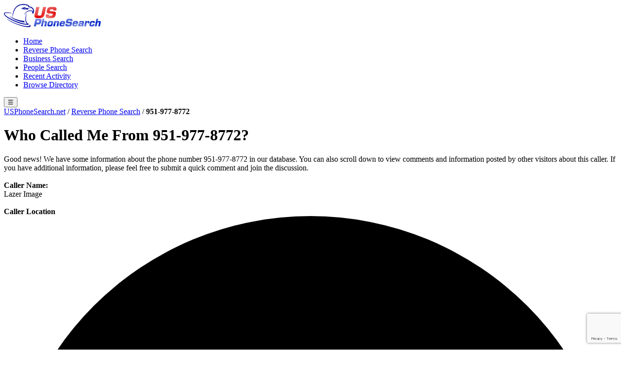

--- FILE ---
content_type: text/html; charset=utf-8
request_url: https://www.usphonesearch.net/951-977-8772
body_size: 10514
content:
<!DOCTYPE html>

<html lang="en">
<head>
    <meta charset="UTF-8">
    <meta name="viewport" content="width=device-width, initial-scale=1.0">
	<meta http-equiv='content-language' content='en-us'>
	
	<!--<link rel="stylesheet" href="/includes/bulma.min.css" as="style">-->
	<!--<link rel="stylesheet" href="/includes/customstyle.min.css" >-->
	<link rel="shortcut icon" type="image/x-icon" href="/favicon.ico" />
	<link rel="icon" type="image/x-icon" href="/favicon.ico" />
	
    <!-- Tailwind CSS via CDN -->
    <script src="https://unpkg.com/@tailwindcss/browser@4" crossorigin="anonymous" referrerpolicy="no-referrer"></script>

    <meta name="viewport" content="width=device-width, initial-scale=1">
	<meta http-equiv='content-language' content='en-us'>



 
 <title>Reverse Phone Search Results for 951-977-8772
   in </title>

 
	<meta name="twitter:card" content="summary" />
	<meta name="twitter:site" content="@USPhoneSearch" />
	<meta property="og:title" content="Reverse Phone Search Results for 951-977-8772" />
	<meta property="og:type" content="website" />
	
	
	
	<meta property="og:description" content="Reverse phone search results and user comments for 951-977-8772. Results may include name, address, map, and user comments." />

	<meta property="og:url" content="https://www.usphonesearch.net/951-977-8772" />
	<meta property="og:image" content="https://www.usphonesearch.net/images/callcenter.png" />
	<link rel="canonical" href="https://www.usphonesearch.net/951-977-8772" />


</head>
<body class="bg-gray-50 text-gray-900 leading-normal">
    <!-- Header -->
    <header class="bg-white sticky top-0 shadow-sm z-[1000]">
        <div class="container mx-auto px-4 py-4 flex justify-between items-center">
            <div class="flex items-center">
                <img title="US Phone Search" alt="US Phone Search Logo" src="/images/logo.png" alt="USPhoneSearch Logo" class="h-10 mr-2">
                
            </div>
            <nav class="hidden md:block">
                <ul class="flex space-x-6">
                    <li><a href="/" class="font-black font-medium hover:text-blue-600 transition-colors">Home</a></li>
                    <li><a href="/search" class="font-medium hover:text-blue-600 transition-colors">Reverse Phone Search</a></li>
                    <li><a href="/search-business" class="font-medium hover:text-blue-600 transition-colors">Business Search</a></li>
                    <li><a href="/search-name" class="font-medium hover:text-blue-600 transition-colors">People Search</a></li>
                    <li><a href="/top-spammers" class="font-medium hover:text-blue-600 transition-colors">Recent Activity</a></li>
                    <li><a href="/browse" class="font-medium hover:text-blue-600 transition-colors">Browse Directory</a></li>
                </ul>
            </nav>
            <button class="md:hidden text-2xl">☰</button>
        </div>
    </header>
<script type="application/ld+json">

{
  "@context": "https://schema.org",
  "@type": "BreadcrumbList",
  "itemListElement": [{
    "@type": "ListItem",
    "position": 1,
    "name": "Browse Directory",
    "item": "https://www.usphonesearch.net/browse"
  },{
    "@type": "ListItem",
    "position": 2,
    "name": "Area Code 951",
    "item": "https://www.usphonesearch.net/browse/951/"
  },{
    "@type": "ListItem",
    "position": 3,
    "name": "951-977-8772",
    "item": "https://www.usphonesearch.net/951-977-8772"
  }]
}

</script>


<link href="/images/icon-152.png" rel="apple-touch-icon-precomposed"/>


	<meta name="description" content="Reverse phone search results and user comments for 951-977-8772. Results may include name, address, map, and user comments.">

	
	
</head>

<body onload="">

	


   
    
    		<div id="page" style="min-height:500px">
			<div id="content_box">



<!-- dbconnect2 --> 

<div class="mx-auto w-[1400px] max-w-[1400px] flex justify-center">
	<div class="w-3/4 p-4">

				<a class="text-blue-600 font-semibold transition-color hover:text-blue-800" href="./">USPhoneSearch.net</a> / <a class="text-blue-600 font-semibold transition-color hover:text-blue-800"  href="./search">Reverse Phone Search</a> / <b>951-977-8772</b>
				
				<div class="text-2xl font-thin my-6">
				  <h1>Who Called Me From 951-977-8772?</h1>
				</div>			 
				
				
				
				Good news! We have some information about the phone number 951-977-8772 in our database. <span id="areaCodeInfo">
				   
				   Based on the 951 area code, this is a phone number from .
				  </span> You can also scroll down to view comments and information posted by other visitors about this caller. If you have additional information, please feel free to submit a quick comment and join the discussion.<br><br>
				  
				  
  
					<div class="bg-white p-4 border border-neutral-100 rounded-lg shadow-2xl" >
			
			<!--<div class="flex">-->
			
			<div class="min-w-56 max-w-64">
			<b>Caller Name:</b><br>
			Lazer Image <br>
			</div>
			
			
			<br><b>Caller Location<super>
			
			<div class="inline-block cursor-pointer w-3 h-3 text-black hover:text-blue-500" onclick="document.getElementById('locationInfo').classList.toggle('hidden')">
				<svg xmlns="http://www.w3.org/2000/svg" viewBox="0 0 512 512">
					<path fill="currentColor" d="M256 512A256 256 0 1 0 256 0a256 256 0 1 0 0 512zM216 336l24 0 0-64-24 0c-13.3 0-24-10.7-24-24s10.7-24 24-24l48 0c13.3 0 24 10.7 24 24l0 88 8 0c13.3 0 24 10.7 24 24s-10.7 24-24 24l-80 0c-13.3 0-24-10.7-24-24s10.7-24 24-24zm40-208a32 32 0 1 1 0 64 32 32 0 1 1 0-64z" />
				</svg>
				<div class="relative -top-4 left-6 z-[1000]">
					<div id="locationInfo"  class="hidden bg-black text-white h-auto p-1 text-xs absolute block w-96 rounded-md shadow-md">
				Location information is based on data published in public directories, often provided by the carrier. This is usually based on the caller's billing address. Location data provided does not represent realtime location.
					</div>
				</div>
			
			</div>
			
			
			
			
			
			
			<a href="#location-info"></a></super>:</b><br>7123 Arlington Ave<br>Riverside, CA&nbsp;92503
			
			</div>

 

            
		<div class="w-full rounded-xl">
			<div id="map" class="w-full" style="margin-top:10px;box-shadow: 0 4px 8px 0 rgba(0, 0, 0, 0.2), 0 6px 20px 0 rgba(0, 0, 0, 0.19);height:400px;"></div> 
	</div>
	
	<!-- iffy - these may have to go below the end if's -->
	<!--	
		</div>	
	</div>
	-->
	


<!--<p style="font-weight:bold;font-size:18px;"><a href="http://jumptracker.com/aff_c?offer_id=67&aff_id=2031&phone=9519778772" target="_blank">Search for more info about  951-977-8772</a><img src="https://jumptracker.com/aff_i?offer_id=67&aff_id=2031" alt="bv pixel" width="1" height="1" /> <font size="1">[SPONSORED]</font></p>-->




<div class="mt-6 has-border-top-1">
	<h3 class="text-xl font-thin mb-4">Tell Us About This Caller</h3>
	<b>Did you receive a call or text from 951-977-8772?</b>
	<p>If you answered the call, please tap one of the buttons below to instantly help classify it. You can also use the form to leave a detailed comment about the caller if you wish.</p>
</div>

<div style="display:block;" class="ml-0 mt-4 pl-0">
<h4 class="text-lg font-thin mb-4">Vote Instantly</h4>

<span id="formLoading2" style="display:block"> <img  src="/images/loadbar.gif" alt="loading" title="content loading"> </span>
 
 


<!-- dbconnect2 -->
	<span id="quickVoteSpan">
	<form id="quickVote" action="?" method="post" style="display:none">
	
	<input type="hidden" id="voteNum">
	
	<input type="hidden" name="userID" value="Website Visitor">
	<input type="hidden" name="comment" id="voteComment" value="User categorized this caller as " >
	<input type="hidden" name="userIP" value="18.217.4.48">
	<input type="hidden" name="mode" value="saveComment">
	<input type="hidden" name="p" value="9519778772">
	<input type="text" name="body" style="display:none;">
	<input type="hidden" name="g-recaptcha-response" id="g-recaptcha-response2" value="" style="display:none;">
	<div class="buttons mb-4">
	<input type="button" class="h-10 px-4 ml-0 mx-2 bg-red-800 rounded-md text-white text-center font-semibold cursor-pointer hover:bg-red-700"  value="Spam / Scam" onclick="document.getElementById('voteComment').value = '3'; voteSubmit();"></input>
	<input type="button" class="h-10 px-4 mx-2 bg-red-800 rounded-md text-white text-center font-semibold cursor-pointer hover:bg-red-700"  value="Debt Collector" onclick="document.getElementById('voteComment').value = '4'; voteSubmit();"></input>
	<input type="button" class="h-10 px-4 mx-2 bg-yellow-600 rounded-md text-white text-center font-semibold cursor-pointer hover:bg-yellow-500" value="Charity" onclick="document.getElementById('voteComment').value = '5'; voteSubmit();"></input>
	<input type="button" class="h-10 px-4 mx-2 bg-yellow-600 rounded-md text-white text-center font-semibold cursor-pointer hover:bg-yellow-500" value="Survey" onclick="document.getElementById('voteComment').value = '6'; voteSubmit();"></input>
	<input type="button" class="h-10 px-4 mx-2 bg-emerald-800 rounded-md text-white text-center font-semibold cursor-pointer hover:bg-emerald-700" value="Legitimate business call" onclick="document.getElementById('voteComment').value = '7'; voteSubmit();"></input>
	<input type="button" class="h-10 px-4 mx-2 bg-emerald-800 rounded-md text-white text-center font-semibold cursor-pointer hover:bg-emerald-700" value="Personal Phone Number" onclick="document.getElementById('voteComment').value = '8';voteSubmit();">
	</div>
<!--	<input type="button" class="voteBtn" style="background-color:#337247;" value="Personal Phone Number" onclick="document.getElementById('voteComment').value = document.getElementById('voteComment').value + 'a personal phone number'; voteSubmit();"></input>-->

	
</form>
</span>
	
	


	

	
	<script type="text/javascript">
		function loadAreaCodeInfo(){
		callState = ""

		if (callState == ""){
			document.getElementById('areaCodeInfo').innerHTML = "";
			document.getElementById('areaCodeInfo').style.visibility="hidden";
		}

		areaCode = 951

		if ( (areaCode == 888) || (areaCode == 800) || (areaCode == 866) || (areaCode == 877) || (areaCode == 833) || (areaCode == 844) || (areaCode == 855)  ){
			document.getElementById('areaCodeInfo').innerHTML = "951 is a toll-free area code. These numbers are usually associated with businesses and calls to them are paid for by the owner of the number.<br><br>";
			document.getElementById('areaCodeInfo').style.visibility="visible";
		}

		if ( (areaCode == 900) || (areaCode == 976) ){
			document.getElementById('areaCodeInfo').innerHTML = "951 is a PREMIUM RATE area code. These numbers are usually associated with over-the-phone services, and calls to them are paid for by the caller.  If you receive a call from one of these numbers, calling back will likely cost you money.<br><br>";
			document.getElementById('areaCodeInfo').style.visibility="visible";
		}
		}


		function loadCaptcha(){
		console.log("loadCaptcha");
		grecaptcha.ready(function() {
		console.log('loadCaptcha..');
		// do request for recaptcha token
		// response is promise with passed token
			grecaptcha.execute('6LffZ48UAAAAAEWQvaNDqjNlTiNHe1FntRfiXz1N', {action:'searchResultsPage'})
					  .then(function(token) {
				// add token value to form
				document.getElementById('g-recaptcha-response').value = token;
				document.getElementById('g-recaptcha-response2').value = token;
				document.getElementById('commentForm').style.display = "block";
				document.getElementById('quickVote').style.display = "block";
				document.getElementById('formLoading').style.display = "none";
				document.getElementById('formLoading2').style.display = "none";
			});
		});
		}  

		function voteSubmit() {

		url = 'https://www.usphonesearch.net/submitvote.asp';
		comment = encodeURIComponent(document.getElementById('voteComment').value);
		userIP =  encodeURIComponent('18.217.4.48');
		mode = encodeURIComponent('saveComment');
		gCap = document.getElementById('g-recaptcha-response2').value;

		var params = "mode=saveComment&comment=" + comment + "&userIP=" + userIP + "&p=9519778772&g-recaptcha-response="+gCap;
		var http = new XMLHttpRequest();
		http.open('POST', url, true);
		http.setRequestHeader("Content-type","application/x-www-form-urlencoded");
		http.onreadystatechange = function() {//Call a function when the state changes.
		if(http.readyState == 4 ) {

			document.getElementById('quickVoteSpan').innerHTML = "<p>Thank you for voting!</p>";
			//document.getElementById('quickVoteSpan').innerHTML = http.responseText;

		}
		}
		http.send(params);

		}
  
    </script>


<h5 class="text-lg font-thin mb-4">Leave A Comment</h5>
<span id="formLoading" style="display:block"> <img src="/images/loadbar.gif" alt="loading" title="content loading"> </span>

<form action="?" method="post" id="commentForm" class="comment-form" style="display:none;" autocomplete="off">
	<div class="font-semibold mb-2">Name</div>
	<div class="flex w-full items-center mb-2">		
			<div><i class="mx-2 fas fa-user"></i></div><div class="flex-1"><input class="p-2 rounded-md border border-neutral-200 bg-white w-full" type="text" name="userID" id="userID" value="Website Visitor"></div>
	</div>
	
	
	<div class="font-semibold mb-2">Comment</div>
	
		<p class="">
			<textarea class="textarea p-2 mb-4 w-full h-32 bg-white border-neutral-200 border" name="comment" id="comment"></textarea>
				
		</p>
	
	<input type="hidden" name="userIP" id="userIP" value="18.217.4.48">
	<input type="hidden" name="mode" value="saveComment">
	<input type="hidden" name="p" value="9519778772">
	<input type="text" name="body" style="display:none;">
	<input type="hidden" name="g-recaptcha-response" id="g-recaptcha-response" value="" style="display:none;">
	
	<div style="width:100%">
	
		<span class="response"></span>
		 
	
	<!--<span style="display:inline-block;"> amazon ad was here  </span></div>-->
	<i>Comments must adhere to our <a href="/tos.asp" target="_blank">terms of service</a></i>
	<input class="float-right p-4 border border-neutral-200 bg-blue-500 hover:bg-blue-800 text-white rounded-md cursor-pointer " type="submit" value="Submit" style="" >
	</div>
</form>


		<br><br>
	
<h1 class="text-2xl font-thin mb-4">Visitor Comments For Calls From  951-977-8772</h1>	

This section contains information provided by our visitors who have received a call from 951-977-8772. Please remember that these comments are not verified, but they can often give you a good idea of who is calling. If you have additional information about the caller, please feel free to leave a comment and join the discussion.<br><br>



<!--TODO: show total number of comments and link to app-->
<!--  "If you want to see all XX comments for [number], or leave your own, please download our app -->

	<div>
		<br><i>No comments have been left for calls from 951-977-8772</i>. <br><br>If you know anything about this caller, please vote or post a comment above to help future visitors!
	</div>     
				

<!--</div>-->





	</div>	</div>



			<div id="vertical-ad" class="hidden md:block w-1/4 mt-4" style="">	
				
		<div class="bg-white shadow-2xl p-4">
		<h2 class="font-thin text-xl my-4">Recent Discussions Nearby</h2>
		
		<section class="section"> 
			<div style="">
			<script type="text/javascript">  amzn_assoc_tracking_id = "nosiridontlik-20";  amzn_assoc_ad_mode = "manual";  amzn_assoc_ad_type = "smart";  amzn_assoc_marketplace = "amazon";  amzn_assoc_region = "US";  amzn_assoc_design = "enhanced_links";  amzn_assoc_asins = "B0B16656Z2";  amzn_assoc_placement = "adunit";  amzn_assoc_linkid = "8a1874e4474d12214b6ed99294260dc0";  </script>  <script src="//z-na.amazon-adsystem.com/widgets/onejs?MarketPlace=US"></script>


	
		
			<!-- USPhoneSearch Vertical -->
			<ins class="adsbygoogle"
				 style="display:inline-block;width:300px;height:600px;margin-right:15px;;"
				 data-ad-client="ca-pub-3701562470108339"
				 data-ad-slot="8135181058"></ins>
			<script>
				 (adsbygoogle = window.adsbygoogle || []).push({});
			</script>
			</center>
			</div>
		</section>

		
  <div class="border-t border-neutral-200 my-4 p-4">
	<div style="" id="commentBoxTop" style="">
		
		<img data-src="/images/commenter.jpg" alt="Website Visitor's avatar" style="width:45px;float:left;padding-right:5px;padding-top:0px;margin:0px;border:none;">
		<span class="has-text-weight-medium">Website Visitor</span> posted a comment about <br><a href="/951-356-3635">951-356-3635</a>
	</div>
	
	<div id="commentBox" style="">
	
		<i>car insurance telemarketing</i> <br>
	 
	
		
	</div>
	</div>

  <div class="border-t border-neutral-200 my-4 p-4">
	<div style="" id="commentBoxTop" style="">
		
		<img data-src="/images/commenter.jpg" alt="Website Visitor's avatar" style="width:45px;float:left;padding-right:5px;padding-top:0px;margin:0px;border:none;">
		<span class="has-text-weight-medium">Website Visitor</span> posted a comment about <br><a href="/951-319-4484">951-319-4484</a>
	</div>
	
	<div id="commentBox" style="">
	
		<i>process server collecting a  nonexistant debt but would not give the name of who owes. SCAM</i> <br>
	 
	
		
	</div>
	</div>

  <div class="border-t border-neutral-200 my-4 p-4">
	<div style="" id="commentBoxTop" style="">
		
		<img data-src="/images/commenter.jpg" alt="Website Visitor's avatar" style="width:45px;float:left;padding-right:5px;padding-top:0px;margin:0px;border:none;">
		<span class="has-text-weight-medium">Website Visitor</span> posted a comment about <br><a href="/951-400-0992">951-400-0992</a>
	</div>
	
	<div id="commentBox" style="">
	
		<i>a group called thryv</i> <br>
	 
	
		
	</div>
	</div>

  <div class="border-t border-neutral-200 my-4 p-4">
	<div style="" id="commentBoxTop" style="">
		
		<img data-src="/images/commenter.jpg" alt="Website Visitor's avatar" style="width:45px;float:left;padding-right:5px;padding-top:0px;margin:0px;border:none;">
		<span class="has-text-weight-medium">Website Visitor</span> posted a comment about <br><a href="/951-379-4548">951-379-4548</a>
	</div>
	
	<div id="commentBox" style="">
	
		<i>phishing call : SPAM!</i> <br>
	 
	
		
	</div>
	</div>

</div>
		</div>
</div>
		
			</div>
			
		</div>
	
	</section>


</div>

		
		
    	

 <!-- Footer -->
    <footer class="bg-gray-900 text-white py-12">
        <div class="container mx-auto px-4">
            <div class="grid md:grid-cols-2 lg:grid-cols-4 gap-8">
                <div>
                    <h4 class="text-xl font-bold mb-4">USPhoneSearch</h4>
                    <ul class="space-y-2">
                        <li><a href="/about" class="text-gray-300 hover:text-white transition-colors">About Us</a></li>
                        <li><a href="/contact" class="text-gray-300 hover:text-white transition-colors">Contact</a></li>
                        <li><a href="/privacy" class="text-gray-300 hover:text-white transition-colors">Privacy Policy</a></li>
                        <li><a href="/tos.asp" class="text-gray-300 hover:text-white transition-colors">Terms of Service</a></li>
                    </ul>
                </div>
                <div>
                    <h4 class="text-xl font-bold mb-4">Services</h4>
                    <ul class="space-y-2">
                        <li><a href="/search" class="text-gray-300 hover:text-white transition-colors">Reverse Phone Search</a></li>
                        <li><a href="/search-business" class="text-gray-300 hover:text-white transition-colors">Business Search</a></li>
                        <li><a href="/search-name" class="text-gray-300 hover:text-white transition-colors">People Search</a></li>
                        <li><a href="/browse" class="text-gray-300 hover:text-white transition-colors">Browse Directory</a></li>
                    </ul>
                </div>
                <div>
                    <h4 class="text-xl font-bold mb-4">Resources</h4>
                    <ul class="space-y-2">
                        <li><a href="/articles" class="text-gray-300 hover:text-white transition-colors">Featured News</a></li>
                        <li><a href="/top-spammers" class="text-gray-300 hover:text-white transition-colors">Recent Call Activity</a></li>
                        <li><a href="/reverse-lookup-android" class="text-gray-300 hover:text-white transition-colors">Mobile App</a></li>
                        <li><a href="/faq" class="text-gray-300 hover:text-white transition-colors">FAQ</a></li>
                    </ul>
                </div>
                <div>
                    <h4 class="text-xl font-bold mb-4">Community</h4>
                    <ul class="space-y-2">
                        <li><a href="/contact" class="text-gray-300 hover:text-white transition-colors">Add or Modify Listing</a></li>
                        <li><a href="/contact" class="text-gray-300 hover:text-white transition-colors">Report a Scam</a></li>
                        <li><a href="/contact" class="text-gray-300 hover:text-white transition-colors">Submit Feedback</a></li>
                        <li><a href="https://x.com/USPhoneSearch" class="text-gray-300 hover:text-white transition-colors">Follow @USPhoneSearch</a></li>
                    </ul>
                </div>
            </div>
            <div class="border-t border-gray-800 mt-12 pt-8 text-center text-gray-400">
                <p>&copy; 2026 USPhoneSearch - All Rights Reserved</p>
            </div>
        </div>
    </footer>

    <script>
        // Simple mobile menu toggle
        document.querySelector('button').addEventListener('click', function() {
            const nav = document.querySelector('nav');
            nav.classList.toggle('hidden');
            nav.classList.toggle('block');
        });
        
        // Simple form validation
        
		
		document.querySelector('form').addEventListener('submit', function(e) {
         if (window.location.href==="https://www.usphonesearch.net/"){  
     		e.preventDefault();
            const input = document.querySelector('input[type="tel"]').value;
            
			if (input.match(/^\d{10}$/)) {
                // Form is valid, process the search
                window.location = "http://www.usphonesearch.net/" + input.slice(0,3)+"-"+input.slice(3,6)+"-"+input.slice(6,10);
                // In a real implementation, you would redirect to the search results page
            } else {
                alert('Please enter a valid 10-digit phone number');
            }
		}
        });
    </script>
	
	
<link rel="preload" href="https://unpkg.com/leaflet@1.9.4/dist/leaflet.css" integrity="sha256-p4NxAoJBhIIN+hmNHrzRCf9tD/miZyoHS5obTRR9BMY=" crossorigin=""  as="style" onload="this.onload=null;this.rel='stylesheet'">
<noscript><link rel="stylesheet" type="text/css" href="https://unpkg.com/leaflet@1.9.4/dist/leaflet.css" integrity="sha256-p4NxAoJBhIIN+hmNHrzRCf9tD/miZyoHS5obTRR9BMY=" crossorigin=""  /></noscript>	

<link rel="preload" href="//cdnjs.cloudflare.com/ajax/libs/cookieconsent2/3.0.3/cookieconsent.min.css" as="style" onload="this.onload=null;this.rel='stylesheet'">
<noscript><link rel="stylesheet" type="text/css" href="//cdnjs.cloudflare.com/ajax/libs/cookieconsent2/3.0.3/cookieconsent.min.css" /></noscript>	
	
		<script>
		function toggleMobileNav(){
			document.getElementById('navBurger').classList.toggle("is-active");
			document.getElementById('navMenu').classList.toggle("is-active");
		}
	
	</script>
	
	<script src="https://kit.fontawesome.com/d42efcc31b.js" crossorigin="anonymous" async defer></script>

	<script src="https://cdnjs.cloudflare.com/ajax/libs/cookieconsent2/3.0.3/cookieconsent.min.js"></script>
	
<script>
var cookieOK=!1,COUNTRY_CODES={US:"United States",UK:"United Kingdom",ES:"Spain",DE:"Germany",BE:"Belgium","":"-----------------------------",AF:"Afghanistan",AL:"Albania",DZ:"Algeria",AD:"Andorra",AO:"Angola",AG:"Antigua And Barbuda",AR:"Argentina",AM:"Armenia",AW:"Aruba",AU:"Australia",AT:"Austria",AZ:"Azerbaijan",BS:"Bahamas",BH:"Bahrain",BD:"Bangladesh",BB:"Barbados",BY:"Belarus",BZ:"Belize",BJ:"Benin",BT:"Bhutan",BO:"Bolivia",BA:"Bosnia And Herzegovina",BW:"Botswana",BR:"Brazil",BN:"Brunei",BG:"Bulgaria",BF:"Burkina Faso",BI:"Burundi",KH:"Cambodia",CM:"Cameroon",CA:"Canada",CV:"Cape Verde",CF:"Central African Republic",TD:"Chad",CL:"Chile",CN:"China",CX:"Christmas Island",CO:"Colombia",KM:"Comoros",CG:"Congo",CD:"Congo, Democratic Republic",CR:"Costa Rica",CI:"Cote D'Ivoire",HR:"Croatia",CU:"Cuba",CY:"Cyprus",CZ:"Czech Republic",DK:"Denmark",DJ:"Djibouti",DM:"Dominica",DO:"Dominican Republic",EC:"Ecuador",EG:"Egypt",SV:"El Salvador",EE:"Estonia",GQ:"Equatorial Guinea",ER:"Eritrea",ET:"Ethiopia",FJ:"Fiji",FI:"Finland",FR:"France",GA:"Gabon",GM:"Gambia",GE:"Georgia",GH:"Ghana",GR:"Greece",GL:"Greenland",GD:"Grenada",GT:"Guatemala",GN:"Guinea",GW:"Guinea-Bissau",GY:"Guyana",HT:"Haiti",VA:"Holy See (Vatican City State)",HN:"Honduras",HU:"Hungary",IS:"Iceland",IN:"India",ID:"Indonesia",IR:"Iran",IQ:"Iraq",IE:"Ireland",IL:"Israel",IT:"Italy",JM:"Jamaica",JP:"Japan",JO:"Jordan",KZ:"Kazakhstan",KE:"Kenya",KI:"Kiribati",KP:"Korea, North",KR:"Korea, South",KS:"Kosovo",KW:"Kuwait",KG:"Kyrgyzstan",LA:"Laos",LV:"Latvia",LB:"Lebanon",LS:"Lesotho",LR:"Liberia",LI:"Liechtenstein",LT:"Lithuania",LU:"Luxembourg",MK:"Macedonia",MG:"Madagascar",MW:"Malawi",MY:"Malaysia",MV:"Maldives",ML:"Mali",MT:"Malta",MH:"Marshall Islands",MR:"Mauritania",MU:"Mauritius",MX:"Mexico",FM:"Micronesia",MD:"Moldova",MC:"Monaco",MN:"Mongolia",ME:"Montenegro",MA:"Morocco",MZ:"Mozambique",MM:"Myanmar",NA:"Namibia",NR:"Nauru",NP:"Nepal",NL:"Netherlands",NI:"Nicaragua",NE:"Niger",NG:"Nigeria",NO:"Norway",OM:"Oman",PK:"Pakistan",PW:"Palau",PA:"Panama",PG:"Papua New Guinea",PY:"Paraguay",PE:"Peru",PH:"Philippines",PL:"Poland",PT:"Portugal",QA:"Qatar",RO:"Romania",RU:"Russia",RW:"Rwanda",KN:"Saint Kitts And Nevis",LC:"Saint Lucia",VC:"Saint Vincent And Grenadines",WS:"Samoa",SM:"San Marino",ST:"Sao Tome And Principe",SA:"Saudi Arabia",SN:"Senegal",RS:"Serbia",SC:"Seychelles",SL:"Sierra Leone",SG:"Singapore",SK:"Slovakia",SI:"Slovenia",SB:"Solomon Islands",SO:"Somalia",ZA:"South Africa",SS:"South Sudan",LK:"Sri Lanka",SD:"Sudan",SR:"Suriname",SZ:"Swaziland",SE:"Sweden",CH:"Switzerland",SY:"Syria",TW:"Taiwan",TJ:"Tajikistan",TZ:"Tanzania",TH:"Thailand",TL:"Timor-Leste",TG:"Togo",TK:"Tokelau",TO:"Tonga",TT:"Trinidad And Tobago",TN:"Tunisia",TR:"Turkey",TM:"Turkmenistan",TV:"Tuvalu",UG:"Uganda",UA:"Ukraine",AE:"United Arab Emirates",UY:"Uruguay",UZ:"Uzbekistan",VU:"Vanuatu",VE:"Venezuela",VN:"Vietnam",YE:"Yemen",ZM:"Zambia",ZW:"Zimbabwe"};function getCookie(a){var e=document.cookie,i=a+"=",o=e.indexOf("; "+i);if(-1==o){if(0!=(o=e.indexOf(i)))return null}else{o+=2;var n=document.cookie.indexOf(";",o);-1==n&&(n=e.length)}return decodeURI(e.substring(o+i.length,n))}function getOptions(a){return{type:"info",regionalLaw:!0,palette:{popup:{background:"#343c66",text:"#cfcfe8"},button:{background:"#f71559"}},law:{countryCode:a}}}function getCountryDetails(a){return new cookieconsent.Law({}).get(a).hasLaw?"Has cookie law? yes":"Has cookie law? no"}var myCountry='US';if(getCountryDetails(myCountry).indexOf("yes")>=0){console.log("cookie law in effect"),window.addEventListener("load",function(){window.cookieconsent.initialise({palette:{popup:{background:"#000"},button:{background:"#f1d600"}},position:"bottom-left",content:{message:"This website uses cookies to ensure you get the best experience possible.",href:"/cookieinfo.asp"}})});var cookieCheck=getCookie("cookieconsent_status");null==cookieCheck?(console.log("cookie doesn't exist"),cookieOK=!1):(console.log("cookie exists"),cookieOK=!0)}else console.log("no cookie law"),cookieOK=!0;cookieOK&&((adsbygoogle=window.adsbygoogle||[]).push({google_ad_client:"ca-pub-3701562470108339",enable_page_level_ads:!0}),console.log("cookies ok, loading google ads"));
</script>

	<script type='text/javascript'>
	
function loadreCaptcha() {
		console.log("loading reCaptcha");
      var head = document.getElementsByTagName('head')[0]
      var script = document.createElement('script')
      script.type = 'text/javascript';
      script.src = 'https://www.google.com/recaptcha/api.js?render=6LffZ48UAAAAAEWQvaNDqjNlTiNHe1FntRfiXz1N';
      head.appendChild(script);
	  
	  setTimeout(() => {  loadCaptcha(); }, 500);	  
};	
	
(function() {
var done = false;
var script = document.createElement('script');
script.async = true;
script.type = 'text/javascript';
script.src = '//pagead2.googlesyndication.com/pagead/js/adsbygoogle.js';

window.onload = document.getElementsByTagName('HEAD').item(0).appendChild(script);

script.onreadystatechange = script.onload = function(e) {
if (!done && (!this.readyState || this.readyState == 'loaded' || this.readyState == 'complete')) {
(adsbygoogle = window.adsbygoogle || []).push({});
}
};
})();

function imgInit() {
var imgDefer = document.getElementsByTagName('img');
for (var i=0; i<imgDefer.length; i++) {
console.log('imgInit');
if(imgDefer[i].getAttribute('data-src')) {
imgDefer[i].setAttribute('src',imgDefer[i].getAttribute('data-src'));
} } }
window.onload = imgInit();

</script>
  
<!-- Global site tag (gtag.js) - Google Analytics -->
<script async src="https://www.googletagmanager.com/gtag/js?id=UA-297893-12"></script>
<script>
  window.dataLayer = window.dataLayer || [];
  function gtag(){dataLayer.push(arguments);}
  gtag('js', new Date());

  gtag('config', 'UA-297893-12');
</script>


<script type="text/javascript">
  function gtag(){dataLayer.push(arguments);}
  gtag('js', new Date());

  gtag('config', 'UA-297893-12');
</script>


	
<script defer src="https://static.cloudflareinsights.com/beacon.min.js/vcd15cbe7772f49c399c6a5babf22c1241717689176015" integrity="sha512-ZpsOmlRQV6y907TI0dKBHq9Md29nnaEIPlkf84rnaERnq6zvWvPUqr2ft8M1aS28oN72PdrCzSjY4U6VaAw1EQ==" data-cf-beacon='{"version":"2024.11.0","token":"f5cbd99cbce74647bc42546530f0434c","r":1,"server_timing":{"name":{"cfCacheStatus":true,"cfEdge":true,"cfExtPri":true,"cfL4":true,"cfOrigin":true,"cfSpeedBrain":true},"location_startswith":null}}' crossorigin="anonymous"></script>
</body>
</html>

<!--	USPhoneSearch.net is dedicated to helping our users discover the source of unknown and unwanted phone calls. Our database is updated daily with details and discussions for new businesses, individuals, telemarketers, and other callers.-->
<!-- <a class="footerlink" href="/contact?m=change-listing"><i class="fas fa-pencil-alt"></i> Add, remove, or modify a listing</a> <br> -->

<!--

<div class="column is-3 has-text-centered is-size-7 ">
	Ad<br>
			<a href="https://play.google.com/store/apps/details?id=com.esmobile.reverselookupfree">
				<img style="border:medium red solid;border-radius:5px;" data-src="/images/350x200.jpg" height="250" width="300" alt="Reverse Phone Lookup for Android">
			</a>
	</div>
	
	-->

 


<script type="text/javascript">
	loadAreaCodeInfo();
	
	window.onload = function() {
		loadreCaptcha();
	}
	
</script>


<geocode>
 
		 <script src="https://unpkg.com/leaflet@1.9.4/dist/leaflet.js" integrity="sha256-20nQCchB9co0qIjJZRGuk2/Z9VM+kNiyxNV1lvTlZBo=" crossorigin="" async defer></script>
		 <script>
		 setTimeout(() => { 	 
			 
			 var map = L.map('map').setView([33.9459068,-117.44964], 15);
			 var tileUrl = "https://{S}tile.stamen.com/terrain/{Z}/{X}/{Y}.png";
			 tileUrl = "https://b.tile.openstreetmap.org/{z}/{x}/{y}.png";
			 var url = tileUrl.replace(/({[A-Z]})/g, s => s.toLowerCase());


		  var basemap = L.tileLayer(url, {
			subdomains: ['', 'a.', 'b.', 'c.', 'd.'],
			minZoom: 0,
			maxZoom: 18,
			type: 'png',
			attribution: 'Map tiles by <a href="http://stamen.com">Stamen Design</a>, under <a href="http://creativecommons.org/licenses/by/3.0">CC BY 3.0</a>. Data by <a href="http://openstreetmap.org">OpenStreetMap</a>, under <a href="http://creativecommons.org/licenses/by-sa/3.0">CC BY SA</a>'
		  });

		  basemap.addTo(map);
			

		L.marker([33.9459068,-117.44964]).addTo(map)
			.bindPopup('Lazer Image<br>7123 Arlington Ave Riverside CA 92503')
			.openPopup();
			 
			 console.log('map stuff');
	  }, 500);

		 </script>
		 

	
 </geocode>
  


--- FILE ---
content_type: text/html; charset=utf-8
request_url: https://www.google.com/recaptcha/api2/aframe
body_size: -107
content:
<!DOCTYPE HTML><html><head><meta http-equiv="content-type" content="text/html; charset=UTF-8"></head><body><script nonce="ZRRGCWqxR5fnSw21YSHAsw">/** Anti-fraud and anti-abuse applications only. See google.com/recaptcha */ try{var clients={'sodar':'https://pagead2.googlesyndication.com/pagead/sodar?'};window.addEventListener("message",function(a){try{if(a.source===window.parent){var b=JSON.parse(a.data);var c=clients[b['id']];if(c){var d=document.createElement('img');d.src=c+b['params']+'&rc='+(localStorage.getItem("rc::a")?sessionStorage.getItem("rc::b"):"");window.document.body.appendChild(d);sessionStorage.setItem("rc::e",parseInt(sessionStorage.getItem("rc::e")||0)+1);localStorage.setItem("rc::h",'1769014327433');}}}catch(b){}});window.parent.postMessage("_grecaptcha_ready", "*");}catch(b){}</script></body></html>

--- FILE ---
content_type: text/html; charset=utf-8
request_url: https://www.google.com/recaptcha/api2/anchor?ar=1&k=6LffZ48UAAAAAEWQvaNDqjNlTiNHe1FntRfiXz1N&co=aHR0cHM6Ly93d3cudXNwaG9uZXNlYXJjaC5uZXQ6NDQz&hl=en&v=PoyoqOPhxBO7pBk68S4YbpHZ&size=invisible&anchor-ms=20000&execute-ms=30000&cb=bhawehfqxiqj
body_size: 48667
content:
<!DOCTYPE HTML><html dir="ltr" lang="en"><head><meta http-equiv="Content-Type" content="text/html; charset=UTF-8">
<meta http-equiv="X-UA-Compatible" content="IE=edge">
<title>reCAPTCHA</title>
<style type="text/css">
/* cyrillic-ext */
@font-face {
  font-family: 'Roboto';
  font-style: normal;
  font-weight: 400;
  font-stretch: 100%;
  src: url(//fonts.gstatic.com/s/roboto/v48/KFO7CnqEu92Fr1ME7kSn66aGLdTylUAMa3GUBHMdazTgWw.woff2) format('woff2');
  unicode-range: U+0460-052F, U+1C80-1C8A, U+20B4, U+2DE0-2DFF, U+A640-A69F, U+FE2E-FE2F;
}
/* cyrillic */
@font-face {
  font-family: 'Roboto';
  font-style: normal;
  font-weight: 400;
  font-stretch: 100%;
  src: url(//fonts.gstatic.com/s/roboto/v48/KFO7CnqEu92Fr1ME7kSn66aGLdTylUAMa3iUBHMdazTgWw.woff2) format('woff2');
  unicode-range: U+0301, U+0400-045F, U+0490-0491, U+04B0-04B1, U+2116;
}
/* greek-ext */
@font-face {
  font-family: 'Roboto';
  font-style: normal;
  font-weight: 400;
  font-stretch: 100%;
  src: url(//fonts.gstatic.com/s/roboto/v48/KFO7CnqEu92Fr1ME7kSn66aGLdTylUAMa3CUBHMdazTgWw.woff2) format('woff2');
  unicode-range: U+1F00-1FFF;
}
/* greek */
@font-face {
  font-family: 'Roboto';
  font-style: normal;
  font-weight: 400;
  font-stretch: 100%;
  src: url(//fonts.gstatic.com/s/roboto/v48/KFO7CnqEu92Fr1ME7kSn66aGLdTylUAMa3-UBHMdazTgWw.woff2) format('woff2');
  unicode-range: U+0370-0377, U+037A-037F, U+0384-038A, U+038C, U+038E-03A1, U+03A3-03FF;
}
/* math */
@font-face {
  font-family: 'Roboto';
  font-style: normal;
  font-weight: 400;
  font-stretch: 100%;
  src: url(//fonts.gstatic.com/s/roboto/v48/KFO7CnqEu92Fr1ME7kSn66aGLdTylUAMawCUBHMdazTgWw.woff2) format('woff2');
  unicode-range: U+0302-0303, U+0305, U+0307-0308, U+0310, U+0312, U+0315, U+031A, U+0326-0327, U+032C, U+032F-0330, U+0332-0333, U+0338, U+033A, U+0346, U+034D, U+0391-03A1, U+03A3-03A9, U+03B1-03C9, U+03D1, U+03D5-03D6, U+03F0-03F1, U+03F4-03F5, U+2016-2017, U+2034-2038, U+203C, U+2040, U+2043, U+2047, U+2050, U+2057, U+205F, U+2070-2071, U+2074-208E, U+2090-209C, U+20D0-20DC, U+20E1, U+20E5-20EF, U+2100-2112, U+2114-2115, U+2117-2121, U+2123-214F, U+2190, U+2192, U+2194-21AE, U+21B0-21E5, U+21F1-21F2, U+21F4-2211, U+2213-2214, U+2216-22FF, U+2308-230B, U+2310, U+2319, U+231C-2321, U+2336-237A, U+237C, U+2395, U+239B-23B7, U+23D0, U+23DC-23E1, U+2474-2475, U+25AF, U+25B3, U+25B7, U+25BD, U+25C1, U+25CA, U+25CC, U+25FB, U+266D-266F, U+27C0-27FF, U+2900-2AFF, U+2B0E-2B11, U+2B30-2B4C, U+2BFE, U+3030, U+FF5B, U+FF5D, U+1D400-1D7FF, U+1EE00-1EEFF;
}
/* symbols */
@font-face {
  font-family: 'Roboto';
  font-style: normal;
  font-weight: 400;
  font-stretch: 100%;
  src: url(//fonts.gstatic.com/s/roboto/v48/KFO7CnqEu92Fr1ME7kSn66aGLdTylUAMaxKUBHMdazTgWw.woff2) format('woff2');
  unicode-range: U+0001-000C, U+000E-001F, U+007F-009F, U+20DD-20E0, U+20E2-20E4, U+2150-218F, U+2190, U+2192, U+2194-2199, U+21AF, U+21E6-21F0, U+21F3, U+2218-2219, U+2299, U+22C4-22C6, U+2300-243F, U+2440-244A, U+2460-24FF, U+25A0-27BF, U+2800-28FF, U+2921-2922, U+2981, U+29BF, U+29EB, U+2B00-2BFF, U+4DC0-4DFF, U+FFF9-FFFB, U+10140-1018E, U+10190-1019C, U+101A0, U+101D0-101FD, U+102E0-102FB, U+10E60-10E7E, U+1D2C0-1D2D3, U+1D2E0-1D37F, U+1F000-1F0FF, U+1F100-1F1AD, U+1F1E6-1F1FF, U+1F30D-1F30F, U+1F315, U+1F31C, U+1F31E, U+1F320-1F32C, U+1F336, U+1F378, U+1F37D, U+1F382, U+1F393-1F39F, U+1F3A7-1F3A8, U+1F3AC-1F3AF, U+1F3C2, U+1F3C4-1F3C6, U+1F3CA-1F3CE, U+1F3D4-1F3E0, U+1F3ED, U+1F3F1-1F3F3, U+1F3F5-1F3F7, U+1F408, U+1F415, U+1F41F, U+1F426, U+1F43F, U+1F441-1F442, U+1F444, U+1F446-1F449, U+1F44C-1F44E, U+1F453, U+1F46A, U+1F47D, U+1F4A3, U+1F4B0, U+1F4B3, U+1F4B9, U+1F4BB, U+1F4BF, U+1F4C8-1F4CB, U+1F4D6, U+1F4DA, U+1F4DF, U+1F4E3-1F4E6, U+1F4EA-1F4ED, U+1F4F7, U+1F4F9-1F4FB, U+1F4FD-1F4FE, U+1F503, U+1F507-1F50B, U+1F50D, U+1F512-1F513, U+1F53E-1F54A, U+1F54F-1F5FA, U+1F610, U+1F650-1F67F, U+1F687, U+1F68D, U+1F691, U+1F694, U+1F698, U+1F6AD, U+1F6B2, U+1F6B9-1F6BA, U+1F6BC, U+1F6C6-1F6CF, U+1F6D3-1F6D7, U+1F6E0-1F6EA, U+1F6F0-1F6F3, U+1F6F7-1F6FC, U+1F700-1F7FF, U+1F800-1F80B, U+1F810-1F847, U+1F850-1F859, U+1F860-1F887, U+1F890-1F8AD, U+1F8B0-1F8BB, U+1F8C0-1F8C1, U+1F900-1F90B, U+1F93B, U+1F946, U+1F984, U+1F996, U+1F9E9, U+1FA00-1FA6F, U+1FA70-1FA7C, U+1FA80-1FA89, U+1FA8F-1FAC6, U+1FACE-1FADC, U+1FADF-1FAE9, U+1FAF0-1FAF8, U+1FB00-1FBFF;
}
/* vietnamese */
@font-face {
  font-family: 'Roboto';
  font-style: normal;
  font-weight: 400;
  font-stretch: 100%;
  src: url(//fonts.gstatic.com/s/roboto/v48/KFO7CnqEu92Fr1ME7kSn66aGLdTylUAMa3OUBHMdazTgWw.woff2) format('woff2');
  unicode-range: U+0102-0103, U+0110-0111, U+0128-0129, U+0168-0169, U+01A0-01A1, U+01AF-01B0, U+0300-0301, U+0303-0304, U+0308-0309, U+0323, U+0329, U+1EA0-1EF9, U+20AB;
}
/* latin-ext */
@font-face {
  font-family: 'Roboto';
  font-style: normal;
  font-weight: 400;
  font-stretch: 100%;
  src: url(//fonts.gstatic.com/s/roboto/v48/KFO7CnqEu92Fr1ME7kSn66aGLdTylUAMa3KUBHMdazTgWw.woff2) format('woff2');
  unicode-range: U+0100-02BA, U+02BD-02C5, U+02C7-02CC, U+02CE-02D7, U+02DD-02FF, U+0304, U+0308, U+0329, U+1D00-1DBF, U+1E00-1E9F, U+1EF2-1EFF, U+2020, U+20A0-20AB, U+20AD-20C0, U+2113, U+2C60-2C7F, U+A720-A7FF;
}
/* latin */
@font-face {
  font-family: 'Roboto';
  font-style: normal;
  font-weight: 400;
  font-stretch: 100%;
  src: url(//fonts.gstatic.com/s/roboto/v48/KFO7CnqEu92Fr1ME7kSn66aGLdTylUAMa3yUBHMdazQ.woff2) format('woff2');
  unicode-range: U+0000-00FF, U+0131, U+0152-0153, U+02BB-02BC, U+02C6, U+02DA, U+02DC, U+0304, U+0308, U+0329, U+2000-206F, U+20AC, U+2122, U+2191, U+2193, U+2212, U+2215, U+FEFF, U+FFFD;
}
/* cyrillic-ext */
@font-face {
  font-family: 'Roboto';
  font-style: normal;
  font-weight: 500;
  font-stretch: 100%;
  src: url(//fonts.gstatic.com/s/roboto/v48/KFO7CnqEu92Fr1ME7kSn66aGLdTylUAMa3GUBHMdazTgWw.woff2) format('woff2');
  unicode-range: U+0460-052F, U+1C80-1C8A, U+20B4, U+2DE0-2DFF, U+A640-A69F, U+FE2E-FE2F;
}
/* cyrillic */
@font-face {
  font-family: 'Roboto';
  font-style: normal;
  font-weight: 500;
  font-stretch: 100%;
  src: url(//fonts.gstatic.com/s/roboto/v48/KFO7CnqEu92Fr1ME7kSn66aGLdTylUAMa3iUBHMdazTgWw.woff2) format('woff2');
  unicode-range: U+0301, U+0400-045F, U+0490-0491, U+04B0-04B1, U+2116;
}
/* greek-ext */
@font-face {
  font-family: 'Roboto';
  font-style: normal;
  font-weight: 500;
  font-stretch: 100%;
  src: url(//fonts.gstatic.com/s/roboto/v48/KFO7CnqEu92Fr1ME7kSn66aGLdTylUAMa3CUBHMdazTgWw.woff2) format('woff2');
  unicode-range: U+1F00-1FFF;
}
/* greek */
@font-face {
  font-family: 'Roboto';
  font-style: normal;
  font-weight: 500;
  font-stretch: 100%;
  src: url(//fonts.gstatic.com/s/roboto/v48/KFO7CnqEu92Fr1ME7kSn66aGLdTylUAMa3-UBHMdazTgWw.woff2) format('woff2');
  unicode-range: U+0370-0377, U+037A-037F, U+0384-038A, U+038C, U+038E-03A1, U+03A3-03FF;
}
/* math */
@font-face {
  font-family: 'Roboto';
  font-style: normal;
  font-weight: 500;
  font-stretch: 100%;
  src: url(//fonts.gstatic.com/s/roboto/v48/KFO7CnqEu92Fr1ME7kSn66aGLdTylUAMawCUBHMdazTgWw.woff2) format('woff2');
  unicode-range: U+0302-0303, U+0305, U+0307-0308, U+0310, U+0312, U+0315, U+031A, U+0326-0327, U+032C, U+032F-0330, U+0332-0333, U+0338, U+033A, U+0346, U+034D, U+0391-03A1, U+03A3-03A9, U+03B1-03C9, U+03D1, U+03D5-03D6, U+03F0-03F1, U+03F4-03F5, U+2016-2017, U+2034-2038, U+203C, U+2040, U+2043, U+2047, U+2050, U+2057, U+205F, U+2070-2071, U+2074-208E, U+2090-209C, U+20D0-20DC, U+20E1, U+20E5-20EF, U+2100-2112, U+2114-2115, U+2117-2121, U+2123-214F, U+2190, U+2192, U+2194-21AE, U+21B0-21E5, U+21F1-21F2, U+21F4-2211, U+2213-2214, U+2216-22FF, U+2308-230B, U+2310, U+2319, U+231C-2321, U+2336-237A, U+237C, U+2395, U+239B-23B7, U+23D0, U+23DC-23E1, U+2474-2475, U+25AF, U+25B3, U+25B7, U+25BD, U+25C1, U+25CA, U+25CC, U+25FB, U+266D-266F, U+27C0-27FF, U+2900-2AFF, U+2B0E-2B11, U+2B30-2B4C, U+2BFE, U+3030, U+FF5B, U+FF5D, U+1D400-1D7FF, U+1EE00-1EEFF;
}
/* symbols */
@font-face {
  font-family: 'Roboto';
  font-style: normal;
  font-weight: 500;
  font-stretch: 100%;
  src: url(//fonts.gstatic.com/s/roboto/v48/KFO7CnqEu92Fr1ME7kSn66aGLdTylUAMaxKUBHMdazTgWw.woff2) format('woff2');
  unicode-range: U+0001-000C, U+000E-001F, U+007F-009F, U+20DD-20E0, U+20E2-20E4, U+2150-218F, U+2190, U+2192, U+2194-2199, U+21AF, U+21E6-21F0, U+21F3, U+2218-2219, U+2299, U+22C4-22C6, U+2300-243F, U+2440-244A, U+2460-24FF, U+25A0-27BF, U+2800-28FF, U+2921-2922, U+2981, U+29BF, U+29EB, U+2B00-2BFF, U+4DC0-4DFF, U+FFF9-FFFB, U+10140-1018E, U+10190-1019C, U+101A0, U+101D0-101FD, U+102E0-102FB, U+10E60-10E7E, U+1D2C0-1D2D3, U+1D2E0-1D37F, U+1F000-1F0FF, U+1F100-1F1AD, U+1F1E6-1F1FF, U+1F30D-1F30F, U+1F315, U+1F31C, U+1F31E, U+1F320-1F32C, U+1F336, U+1F378, U+1F37D, U+1F382, U+1F393-1F39F, U+1F3A7-1F3A8, U+1F3AC-1F3AF, U+1F3C2, U+1F3C4-1F3C6, U+1F3CA-1F3CE, U+1F3D4-1F3E0, U+1F3ED, U+1F3F1-1F3F3, U+1F3F5-1F3F7, U+1F408, U+1F415, U+1F41F, U+1F426, U+1F43F, U+1F441-1F442, U+1F444, U+1F446-1F449, U+1F44C-1F44E, U+1F453, U+1F46A, U+1F47D, U+1F4A3, U+1F4B0, U+1F4B3, U+1F4B9, U+1F4BB, U+1F4BF, U+1F4C8-1F4CB, U+1F4D6, U+1F4DA, U+1F4DF, U+1F4E3-1F4E6, U+1F4EA-1F4ED, U+1F4F7, U+1F4F9-1F4FB, U+1F4FD-1F4FE, U+1F503, U+1F507-1F50B, U+1F50D, U+1F512-1F513, U+1F53E-1F54A, U+1F54F-1F5FA, U+1F610, U+1F650-1F67F, U+1F687, U+1F68D, U+1F691, U+1F694, U+1F698, U+1F6AD, U+1F6B2, U+1F6B9-1F6BA, U+1F6BC, U+1F6C6-1F6CF, U+1F6D3-1F6D7, U+1F6E0-1F6EA, U+1F6F0-1F6F3, U+1F6F7-1F6FC, U+1F700-1F7FF, U+1F800-1F80B, U+1F810-1F847, U+1F850-1F859, U+1F860-1F887, U+1F890-1F8AD, U+1F8B0-1F8BB, U+1F8C0-1F8C1, U+1F900-1F90B, U+1F93B, U+1F946, U+1F984, U+1F996, U+1F9E9, U+1FA00-1FA6F, U+1FA70-1FA7C, U+1FA80-1FA89, U+1FA8F-1FAC6, U+1FACE-1FADC, U+1FADF-1FAE9, U+1FAF0-1FAF8, U+1FB00-1FBFF;
}
/* vietnamese */
@font-face {
  font-family: 'Roboto';
  font-style: normal;
  font-weight: 500;
  font-stretch: 100%;
  src: url(//fonts.gstatic.com/s/roboto/v48/KFO7CnqEu92Fr1ME7kSn66aGLdTylUAMa3OUBHMdazTgWw.woff2) format('woff2');
  unicode-range: U+0102-0103, U+0110-0111, U+0128-0129, U+0168-0169, U+01A0-01A1, U+01AF-01B0, U+0300-0301, U+0303-0304, U+0308-0309, U+0323, U+0329, U+1EA0-1EF9, U+20AB;
}
/* latin-ext */
@font-face {
  font-family: 'Roboto';
  font-style: normal;
  font-weight: 500;
  font-stretch: 100%;
  src: url(//fonts.gstatic.com/s/roboto/v48/KFO7CnqEu92Fr1ME7kSn66aGLdTylUAMa3KUBHMdazTgWw.woff2) format('woff2');
  unicode-range: U+0100-02BA, U+02BD-02C5, U+02C7-02CC, U+02CE-02D7, U+02DD-02FF, U+0304, U+0308, U+0329, U+1D00-1DBF, U+1E00-1E9F, U+1EF2-1EFF, U+2020, U+20A0-20AB, U+20AD-20C0, U+2113, U+2C60-2C7F, U+A720-A7FF;
}
/* latin */
@font-face {
  font-family: 'Roboto';
  font-style: normal;
  font-weight: 500;
  font-stretch: 100%;
  src: url(//fonts.gstatic.com/s/roboto/v48/KFO7CnqEu92Fr1ME7kSn66aGLdTylUAMa3yUBHMdazQ.woff2) format('woff2');
  unicode-range: U+0000-00FF, U+0131, U+0152-0153, U+02BB-02BC, U+02C6, U+02DA, U+02DC, U+0304, U+0308, U+0329, U+2000-206F, U+20AC, U+2122, U+2191, U+2193, U+2212, U+2215, U+FEFF, U+FFFD;
}
/* cyrillic-ext */
@font-face {
  font-family: 'Roboto';
  font-style: normal;
  font-weight: 900;
  font-stretch: 100%;
  src: url(//fonts.gstatic.com/s/roboto/v48/KFO7CnqEu92Fr1ME7kSn66aGLdTylUAMa3GUBHMdazTgWw.woff2) format('woff2');
  unicode-range: U+0460-052F, U+1C80-1C8A, U+20B4, U+2DE0-2DFF, U+A640-A69F, U+FE2E-FE2F;
}
/* cyrillic */
@font-face {
  font-family: 'Roboto';
  font-style: normal;
  font-weight: 900;
  font-stretch: 100%;
  src: url(//fonts.gstatic.com/s/roboto/v48/KFO7CnqEu92Fr1ME7kSn66aGLdTylUAMa3iUBHMdazTgWw.woff2) format('woff2');
  unicode-range: U+0301, U+0400-045F, U+0490-0491, U+04B0-04B1, U+2116;
}
/* greek-ext */
@font-face {
  font-family: 'Roboto';
  font-style: normal;
  font-weight: 900;
  font-stretch: 100%;
  src: url(//fonts.gstatic.com/s/roboto/v48/KFO7CnqEu92Fr1ME7kSn66aGLdTylUAMa3CUBHMdazTgWw.woff2) format('woff2');
  unicode-range: U+1F00-1FFF;
}
/* greek */
@font-face {
  font-family: 'Roboto';
  font-style: normal;
  font-weight: 900;
  font-stretch: 100%;
  src: url(//fonts.gstatic.com/s/roboto/v48/KFO7CnqEu92Fr1ME7kSn66aGLdTylUAMa3-UBHMdazTgWw.woff2) format('woff2');
  unicode-range: U+0370-0377, U+037A-037F, U+0384-038A, U+038C, U+038E-03A1, U+03A3-03FF;
}
/* math */
@font-face {
  font-family: 'Roboto';
  font-style: normal;
  font-weight: 900;
  font-stretch: 100%;
  src: url(//fonts.gstatic.com/s/roboto/v48/KFO7CnqEu92Fr1ME7kSn66aGLdTylUAMawCUBHMdazTgWw.woff2) format('woff2');
  unicode-range: U+0302-0303, U+0305, U+0307-0308, U+0310, U+0312, U+0315, U+031A, U+0326-0327, U+032C, U+032F-0330, U+0332-0333, U+0338, U+033A, U+0346, U+034D, U+0391-03A1, U+03A3-03A9, U+03B1-03C9, U+03D1, U+03D5-03D6, U+03F0-03F1, U+03F4-03F5, U+2016-2017, U+2034-2038, U+203C, U+2040, U+2043, U+2047, U+2050, U+2057, U+205F, U+2070-2071, U+2074-208E, U+2090-209C, U+20D0-20DC, U+20E1, U+20E5-20EF, U+2100-2112, U+2114-2115, U+2117-2121, U+2123-214F, U+2190, U+2192, U+2194-21AE, U+21B0-21E5, U+21F1-21F2, U+21F4-2211, U+2213-2214, U+2216-22FF, U+2308-230B, U+2310, U+2319, U+231C-2321, U+2336-237A, U+237C, U+2395, U+239B-23B7, U+23D0, U+23DC-23E1, U+2474-2475, U+25AF, U+25B3, U+25B7, U+25BD, U+25C1, U+25CA, U+25CC, U+25FB, U+266D-266F, U+27C0-27FF, U+2900-2AFF, U+2B0E-2B11, U+2B30-2B4C, U+2BFE, U+3030, U+FF5B, U+FF5D, U+1D400-1D7FF, U+1EE00-1EEFF;
}
/* symbols */
@font-face {
  font-family: 'Roboto';
  font-style: normal;
  font-weight: 900;
  font-stretch: 100%;
  src: url(//fonts.gstatic.com/s/roboto/v48/KFO7CnqEu92Fr1ME7kSn66aGLdTylUAMaxKUBHMdazTgWw.woff2) format('woff2');
  unicode-range: U+0001-000C, U+000E-001F, U+007F-009F, U+20DD-20E0, U+20E2-20E4, U+2150-218F, U+2190, U+2192, U+2194-2199, U+21AF, U+21E6-21F0, U+21F3, U+2218-2219, U+2299, U+22C4-22C6, U+2300-243F, U+2440-244A, U+2460-24FF, U+25A0-27BF, U+2800-28FF, U+2921-2922, U+2981, U+29BF, U+29EB, U+2B00-2BFF, U+4DC0-4DFF, U+FFF9-FFFB, U+10140-1018E, U+10190-1019C, U+101A0, U+101D0-101FD, U+102E0-102FB, U+10E60-10E7E, U+1D2C0-1D2D3, U+1D2E0-1D37F, U+1F000-1F0FF, U+1F100-1F1AD, U+1F1E6-1F1FF, U+1F30D-1F30F, U+1F315, U+1F31C, U+1F31E, U+1F320-1F32C, U+1F336, U+1F378, U+1F37D, U+1F382, U+1F393-1F39F, U+1F3A7-1F3A8, U+1F3AC-1F3AF, U+1F3C2, U+1F3C4-1F3C6, U+1F3CA-1F3CE, U+1F3D4-1F3E0, U+1F3ED, U+1F3F1-1F3F3, U+1F3F5-1F3F7, U+1F408, U+1F415, U+1F41F, U+1F426, U+1F43F, U+1F441-1F442, U+1F444, U+1F446-1F449, U+1F44C-1F44E, U+1F453, U+1F46A, U+1F47D, U+1F4A3, U+1F4B0, U+1F4B3, U+1F4B9, U+1F4BB, U+1F4BF, U+1F4C8-1F4CB, U+1F4D6, U+1F4DA, U+1F4DF, U+1F4E3-1F4E6, U+1F4EA-1F4ED, U+1F4F7, U+1F4F9-1F4FB, U+1F4FD-1F4FE, U+1F503, U+1F507-1F50B, U+1F50D, U+1F512-1F513, U+1F53E-1F54A, U+1F54F-1F5FA, U+1F610, U+1F650-1F67F, U+1F687, U+1F68D, U+1F691, U+1F694, U+1F698, U+1F6AD, U+1F6B2, U+1F6B9-1F6BA, U+1F6BC, U+1F6C6-1F6CF, U+1F6D3-1F6D7, U+1F6E0-1F6EA, U+1F6F0-1F6F3, U+1F6F7-1F6FC, U+1F700-1F7FF, U+1F800-1F80B, U+1F810-1F847, U+1F850-1F859, U+1F860-1F887, U+1F890-1F8AD, U+1F8B0-1F8BB, U+1F8C0-1F8C1, U+1F900-1F90B, U+1F93B, U+1F946, U+1F984, U+1F996, U+1F9E9, U+1FA00-1FA6F, U+1FA70-1FA7C, U+1FA80-1FA89, U+1FA8F-1FAC6, U+1FACE-1FADC, U+1FADF-1FAE9, U+1FAF0-1FAF8, U+1FB00-1FBFF;
}
/* vietnamese */
@font-face {
  font-family: 'Roboto';
  font-style: normal;
  font-weight: 900;
  font-stretch: 100%;
  src: url(//fonts.gstatic.com/s/roboto/v48/KFO7CnqEu92Fr1ME7kSn66aGLdTylUAMa3OUBHMdazTgWw.woff2) format('woff2');
  unicode-range: U+0102-0103, U+0110-0111, U+0128-0129, U+0168-0169, U+01A0-01A1, U+01AF-01B0, U+0300-0301, U+0303-0304, U+0308-0309, U+0323, U+0329, U+1EA0-1EF9, U+20AB;
}
/* latin-ext */
@font-face {
  font-family: 'Roboto';
  font-style: normal;
  font-weight: 900;
  font-stretch: 100%;
  src: url(//fonts.gstatic.com/s/roboto/v48/KFO7CnqEu92Fr1ME7kSn66aGLdTylUAMa3KUBHMdazTgWw.woff2) format('woff2');
  unicode-range: U+0100-02BA, U+02BD-02C5, U+02C7-02CC, U+02CE-02D7, U+02DD-02FF, U+0304, U+0308, U+0329, U+1D00-1DBF, U+1E00-1E9F, U+1EF2-1EFF, U+2020, U+20A0-20AB, U+20AD-20C0, U+2113, U+2C60-2C7F, U+A720-A7FF;
}
/* latin */
@font-face {
  font-family: 'Roboto';
  font-style: normal;
  font-weight: 900;
  font-stretch: 100%;
  src: url(//fonts.gstatic.com/s/roboto/v48/KFO7CnqEu92Fr1ME7kSn66aGLdTylUAMa3yUBHMdazQ.woff2) format('woff2');
  unicode-range: U+0000-00FF, U+0131, U+0152-0153, U+02BB-02BC, U+02C6, U+02DA, U+02DC, U+0304, U+0308, U+0329, U+2000-206F, U+20AC, U+2122, U+2191, U+2193, U+2212, U+2215, U+FEFF, U+FFFD;
}

</style>
<link rel="stylesheet" type="text/css" href="https://www.gstatic.com/recaptcha/releases/PoyoqOPhxBO7pBk68S4YbpHZ/styles__ltr.css">
<script nonce="LMIr_LQTS3CGCEA-TXytXQ" type="text/javascript">window['__recaptcha_api'] = 'https://www.google.com/recaptcha/api2/';</script>
<script type="text/javascript" src="https://www.gstatic.com/recaptcha/releases/PoyoqOPhxBO7pBk68S4YbpHZ/recaptcha__en.js" nonce="LMIr_LQTS3CGCEA-TXytXQ">
      
    </script></head>
<body><div id="rc-anchor-alert" class="rc-anchor-alert"></div>
<input type="hidden" id="recaptcha-token" value="[base64]">
<script type="text/javascript" nonce="LMIr_LQTS3CGCEA-TXytXQ">
      recaptcha.anchor.Main.init("[\x22ainput\x22,[\x22bgdata\x22,\x22\x22,\[base64]/[base64]/[base64]/[base64]/[base64]/[base64]/KGcoTywyNTMsTy5PKSxVRyhPLEMpKTpnKE8sMjUzLEMpLE8pKSxsKSksTykpfSxieT1mdW5jdGlvbihDLE8sdSxsKXtmb3IobD0odT1SKEMpLDApO08+MDtPLS0pbD1sPDw4fFooQyk7ZyhDLHUsbCl9LFVHPWZ1bmN0aW9uKEMsTyl7Qy5pLmxlbmd0aD4xMDQ/[base64]/[base64]/[base64]/[base64]/[base64]/[base64]/[base64]\\u003d\x22,\[base64]\\u003d\x22,\[base64]/Dqn/ChcKPw5Bhw7PCosKzw5BreMOawojCrzzDjjjDg1pkfifCg3MzSwI4wrFNScOwVAI9YAXDsMO7w599w6pww4jDrTXDiHjDosKBwqrCrcK5wrATEMO8dMOZNUJcKMKmw6nCvRNWPVzDg8KaV33CucKTwqEfw7LCthvCsmbCol7CslfChcOScsK8TcOBHcOwGsK/[base64]/Dh8KMw7LChSDCiS4AEU9gb2vDhMOJTsOHMsKDLsK+wpMyA0hCWlHClR/CpXdSwpzDlnRaZMKBwoTDo8KywpJQw6F3worDi8KVwqTClcO9C8KNw5/Dt8Ouwq4LUjbCjsKmw4/[base64]/[base64]/CvyjDoULCqi8WYsOoMMOlwpsEwp3DsksmwqjChMKmw6DCnBPCuiRENj/CmcO7w4FCIhhGJsKvw4rDjxfDrBZ/VQnDqMK2wo3ClsOOfMOUw5/[base64]/Cw5Cw54Yw4B6DsOgKVVZwpPCq8OVw7LDs8KdUwDDrAXCri/[base64]/w7/Cp0bDh8OZXMK6wo7CqQVedADDtcOEwp/Ci0nDvUMWw5lvO0fCvcOtwrsUesOaLcKREV9gw63DlnYCw4pmUE/[base64]/w4ITBSMIwqcZVj02woHCr8OcGsKFw7XClMK0w7kkEcKaMxJxw48/B8KZw40Dw6drVcKBw4Vqw7M8woLCkMOCCy/DjR3Co8O4w4DDlm1sDMO0w6HDkgMxLlrDskcwwrMeJMO/[base64]/DqcK9w5vDviF5w5zCt8KOQhoDasK2AD3CphXCgwHCrsK0fMKJw5rDu8OEW37CnsKHw5p+OcKFw6jDumLCmMKSNnjDi2HCsgHDlGHCjMOGw6pTwrXCgCTDiAEAwrMBw4F1FsKEfcOYw4ZzwqYsw6/CkEzDkEIUw7zCpSTClFfDsSYDwoLDk8Kjw7JGcDvDlDjCmcOow6MTw5TCosKTwq/Cv2TCrMOXwqTDgsOnw6kaKkTCqn3DiD0IHGDDmkE4w7E0w5TCniPCn1fCq8K/[base64]/[base64]/RcKqwqxXQxPDh8KzIVjDtcO2wqbDuB/DhHQQw77CgioXwqTDuF7DvsOKw5NawrLDkMObwoxmwo0Nwr8Kw6NqMsOwBcKFPFPDgcOlKBwlIsO+w4QzwrDDkF/CtQ1Twr/CocOwwphaDcKhd3jDs8OuLsOqWjbCoQTDuMKXcX5sHSHDkMOYQFbCpcOawr7Dh1LCvRnDrMKswrtrNBMnJMOnUX52w5ggw7xDcsKww7tDEFbDvMOdw53DkcKnZMOXwqVzR0LCj07DgMKRRsO0wqHDrcK8wrHDocO4wr7CjmpDwrgpVEPCoTd+ek/DkBrClsKEwp/DsSknwrRsw7sowp0MRcKhUMOQEQHDhcKtw7FKUTsNO8OEdTghRsONwrZJUsKte8O1e8OlRyHDo0hKHcKtw4p8woXDi8KUwqvCgcKNSzg1wqhfOcOkwrbDsMOVCcKsG8OMw55Pw5hXwqHDnUDDpcKYD2UUVEXDqW/DjTV9WTonBWHCkyfCvA7DscOdBTteYMOawprDn3vCizrCvcK1wqHCpMKZwrlhw6peB1rDu3LCoRPCuyLDnwXCo8O5HcKgccK7w4/Dq0EYaXnCu8OywoJ0w513VBXCkxobLQllw4FMAydcwol9w4jDqMKKw5Vyf8OWwqNfAB8NRl/DmsK6GsO3QsO9ZC1awr57LMOOWEV1w7sewow3wrfCvMOKwo1xTC/[base64]/wprCkcOFw6Nqw73CuD1uwrrDusOTw6vCt8O/[base64]/[base64]/[base64]/DgcOtwpEVe3vDhAfDlsOFVUzCmG1EasOaCl/DrcOibcO3GcOzwohANMOzw5zCrsOpwp7DsTFKLhPDjzMWw7VOw5EJW8KYwpzCp8Kyw5Qfw4vCpj4Iw6rCgMO0w7DDnDMAwqBGwrhfOcKdw5DCswrCjkXDgcOjQ8KLw5zDgcKKJMOYwp3CocOUwpE6w79lcmrDncKZGhhGw5PCs8OBwqDDgsKUwqtvw7fDgcOWwrQmw5/ClsOSw6TCmMOlSUo1RQzCnMK0PMKTenPDnjgocnvCiRwsw7vClyjCkcOkwrcJwokdcBdrUcKlwo4xIFtVwrLCoT46w7PCmcOZb2R0wqoiw6DDs8OWAMOCw6zDl2Enw5bDr8O/EF3CscKrw7TClzoBKHx+woNWJMOODjjCtyfDr8KAPcKFA8K+w7jDhRXCg8OZasKKw43DqcKYJMODwpptw63DrAReaMKPw7FMPg3CmGTDjcKiwovDocO7w71Ywr3Cmnw6PcOGwqJEwqRhwqhxw7XCu8KfFsKKwp/Di8O5V3tqYAfDvX0TCMKUwos5dGkATkXDr3vDkcKfw6dzPMKew6xOVcOUw5nCicKndcKwwrxIwoUtw6rCh0PDlyDDlcO7eMKMZcKpw5XDnD5wMm4xw5fDn8OYWMKLw7UEAsO/e2/[base64]/DtsOCIkfCjlEKw4bCq8KGSMKqw4Juw6zDosO4KhFDYMOiwoLCvcOySyoMDcOVwotIw6PDkXDCq8K+wqVeVcKKQ8KgHcKiwrrDosO7Q1oKw4kyw7cxwrDCpm/Ct8KFPsOgw5XDlQMjwoFuwp5Lwr1NwrrDqHrDgHTCs1dsw6bCr8OtwqLDjVzCgMOqw7rDu3PCmwPCoQXDvcOAQW7DvxjCoMOEw4/[base64]/OMKDw4LDmlpSeW/CiCJ1Q3UkNn7DrCbDkCPCoD/CkMK8K8OEc8K1O8OhH8O0UUo+GDdfcsKcOnJNw7bCvMOnTMKrwqQgw59pwoLDtsKvwolrwovDoHvCj8OQI8KSwrBGFRUlMT3CuB4kDxPChw7CvyNfw5gXwpvChwI8dMOXKMOLV8Kcw7/DqEsnHlXCq8K2woM0w4h6wo/Cs8KMw4ZSWXh1H8KVWMOVwqZ6wpsdwqQgSMOxwr5gw4wLwpxSw7/CvsOLYcO4Az4zw6PCuMOTL8OoIjPDt8Osw7zCs8KLwrkmesOHwpTCoQPChcKcw7nDocObWsO6wrLCtMOCPMKlwq7DucO/[base64]/wr49CMOfbEAMMMK8VMO5wooHVsOeaTjCnsKDwrvDqcOvOMOtQj3DucK3wr3Cg2bDusKKw594wpkIwqfDuMOMwpsxLWwXbMKQwo0Aw7/[base64]/Cu8KbVUrCmnrCtAQrQMOTR1otSEvDjcKBw4EVwog+VsO6w4TCl2TDhMOpwp8Ewo/CiVXDjjwWdRjCqFQPUsKhPsKZJcOUdMOHAcOYDkbDnMK6M8OUw7PDj8O4BMKcw7xwLGzCv1fDoSTCnMOIw5dXMwvCtjHCjFRewq1CwrN7w5FGSE1qwqw/E8O2w4oZwohsEXnCs8O7w6jDo8OXwrkAaSzDvhQ6OcOqQsKzw7sUwqvCssO9HsOYwo3DjUbDuBvCgBPCtETDgMKjF1/[base64]/DlMOywr3CvsOjfMKiUMO9wps3LMOCHMKew5EPcV3DsHjDtcO8w5LCgHogJMK1w6QrUXU9ayQzw5/Cpk/CqEAuL0TDhXfCrcKNw7PDtMOmw53ClWZHwonDoATDssOsw6DCuCZew5dtccOdw67CpRozwqXCscOZw5F3wrLDiE7DmmvDs1fCtsOJwo3DtAfClsOXecKLWXjDpcK7f8OqSmlJMsOkfMOFw5LDpsK4dcKfwqbDhMKkXcOuw6h6w4zDiMK/w4B+U07CoMO4w4ZWfcKfe1zDi8KkFDzCr1AtZ8O4RVTDqxxLWsOYGMK7dcK9YDAZZQ5Bw6zDpWQFwq05IsO4wo/[base64]/DiSTDl2sbNcKhdV3CiMO0Q2IPZsOGwpvDjMKHB1E5wrXDvRfDk8K1wr/CiMK+w7x7wqzCtDI8w7cDwpoxwp47cBvDssKAwo0Jw6JKAVxRw7sWMMKUw5HDsSVwAcOhb8KVOMKUw6nDusO3J8KYccK1w4zCmH7DgUPDomLCgcKmw7/[base64]/[base64]/e8K4w47Dn3zDosKWwqwoPMKJf1Mjw4wjw4YNb8OOJSEYw441GcKRSMKkSQ/CjTl1XsOOcETDvjoZPMOcU8K2w41mMsKjScKnZcKaw4s7Y1MyYmvDt1PClgXDrGZJSQDDl8O3w6/CoMODZQbCqg3CssOew7HCtS3DssORw51ZUwLChQw6a1TCocK7KVRuw7DDt8KQXkgzf8K3aDLDhMK2QDjDssK7w60mHHdyTcO8LcKRTyRPagXCg2bDgHkJw5XDt8OSwqtkCV3CjXxsScKcw4jCtmjCgXPChMKHU8O2wo0EEsKHIG1Jw4BMGcKBB0Zhwq/DkVExOkhWw7fDrGYkwpg3w408eHouUsKkw51Bw6xsF8KLw6MYOMK/KcKRFFnDgcOyZyFMw4bDksOvfVwwETbCrcOew7tJDS4Vw6cLwqTDrsKiccOzwr4awpDDqnjDicKxwprDrMO/RsOlUcO+w4DDt8O9ScK5WcKmwoHDqgXDjHbChXdTLQnDpsOiwrfDiy/ChsOXwoIAw5rCl0kIwoDDuwtjbcK7e17DsETDnzvDuR/CksKMw5sLb8KOS8OJPcKrHcOFwqXCqsK7wohBw5pVw4F5XE3DhHXCiMKBbcKBw4EOw4PCuknDp8OgX18VZcKXPsK+GjHCjMOFA2caa8Khw4N1NE3Dqm9lwr8Ae8KMMlgTw6HDqAzDg8K/wqM1GcKMwpPDj0cUw4EPY8O/E0HChVvDvXczRz7CqcOmw5HDmhMCRUVNJ8ONwqB2wpB8w4vCtXIPJ1zCvBfDpsK4fQDDksOwwqZzw54gwogQwrsfR8KbazEAbsOzw7fCqkBGwrjDtcORwr9xLsKUJsOOw6YiwqPClRLCv8KHw7XCusO0w4xQw6TDr8K6Txlpw5/Ch8K/wowzTcKORiQfw7d5bWnDhcO9w7VbUMOKUCFNw5fCoWomUGp6CsOxwobDskdqwrswOcKVHMOmwp/DrWPClzDCtsOKeMOOTBjCl8K1wpPCpGUrwoRdwrYXOMO0w4ENWxnCv3sDVCdXEMKEwr3CmBtBemE7w7rChsK1VcObwqDDoiXDl1/DtsO7woIcGm9Zw6gWD8KGP8OQw77CuUUoXcKwwpxFTcOKwrLCpD/[base64]/ChMKsOcOhd8Odw7sJwrTCjMO3esOFT8OERsK8chXCmxlUw7jDlsKww5rDjjvDksOAw4M3UyzDp3RSwrxUTmLCqgPDj8ODQ35SV8KCN8KZwrLDhUFkw7nCgzfDo1/CmMOawoYJelnCrsKsNh5swpkUwqEyw6rCnMKFTx1FwrnCo8Ovwq4dTUzDk8O2w4rCq2tuw4vDrcK7OwF0TcOkFsO3w4DDkDPDq8OkwqbCtsKZOsO6RMO/IMOVw4TDrWXDmXFGwrvClkRGDRFywpgAQ2oBwoDCglPDusKyI8O5TcO+S8OewqXCv8KoS8OxwobCmMKPbcONw5/Cg8KceDXCkgnDo0bCkAxzdhE6wr7DrSjCssKTw6DCt8OgwqhKHMK2wphfOw1ZwrBXw5phwrvDmgUhwobCk0kMH8O+wpjDssKXdknDkMO9MsO0I8KtKTU1VnTCtsKmdsOfwp1nwr7DiRoWwpRuw6DCncKeFmsXOmwmwpPDki3CgU/CiA3DjMO2FcKUw4bDjhbCjcKuWjDCihJew6ZkQcKYw6nCgsO0J8KAw7zCvcOmWybCmzjCqzvCglnDll8ww7IKZ8O+ZsKqwpc4d8KWw67ChcKawrJIUlbCosKEKHZ+dMOOOsKzCxXCh3bDlcOfw54pakbDhQU4w5c/FMOpbht2wrjCtsOPAsKBwoHCug1xMsKue1cVasKwWifDscK4bnjDusKTwqtPRsKaw6/[base64]/wp7DulPDlwQYXsOmw5bDv0XDucOFaTLCnQFYwrjDmcO4w5ZMwpMNdsOuwqHDq8O3HEFdNj3CjToqwpIHwpxQOsKKw6vDi8Oew7lCw5tqXR43YmrCqcKVDDDDgMOfX8KwFxnDncKRw67Dn8OPL8OCwqUrEjg3wo/CvcOKelLCvMKmw6zCjcOyw4cwGsKkXWkpDXlyVcOgd8KyaMORQD/CqhPCuMOpw6JIGSjDicOFw57DojlZdcOQwrlVw6QRw7Afw6XCqHsTHALDq1XDi8OkGcOmwotUwqvDpcOSwrDDgsOWAl9KXH3Dq1oiwp7Dnxk3LMONJcKyw43Du8Kvwr7DocKzwpIbXcK+wpfCk8KTdMK/w68aVMKHw6jCocKKCsOICRfCtkDDg8O3wpgdX3lzUcKow7DCg8OIwpp/w7J5w4MKwocmwp0ww7oKW8KaKgViwq/DnMKfw5fDu8K8Pxk/wqrDh8O0w6tJCnnCocODwrtgcsKWXjx/[base64]/OsKCIsKEw4rCiMOXwpsKOcOoPsKBDsO3wqoUwoIhan4mfinCv8O+K0HCvsKvw7BZwqvCmcKuZzrCu183woDDtSUSMhMaLMKvJ8KoZTYfw6XDqHUQw4TCjAkFPcK1UlbDhsK/[base64]/DtwFaPsKaJcK+woTDrWXCkStqdD7DtxIjw4RSw4ZmwqzCiEzDhsOPBSbDlcKVwol9GcKpwobDkGrCusK2wrdWw5NWdMO9PMO2BsOgR8OsIMKiLVjCihXCocO/w5DCun3Ctygsw54GF1/DscKNw4PDpMOgQGDDrD/[base64]/CgMOnCcOQHsOkIcKLZH9XwofDhh7Cmh/CpQvCrkLChMKiIcOTWlwXAENiHMODw4Ntw6dIfcKlwofDmG0tBxQUw5/[base64]/[base64]/w40hwocaw43DqAbCtSNRw7jDph1KSTAERV41wpc+KGMGCHDCksOZwrzDvyLClD/[base64]/CucK7LxgNw5p5wr9KMiLCnz7CucKPwr8bwqrCnUoiwrYKwp5OZWLDhcKvw4Mjwpsxw5dcw5l+wo95wotCMVwnwr7DuhrDq8Kjw4XDuVkuQMKzw5jDtMO3NxA2Tm7CssKuPi/DjsO2b8OTwqfCpgAlW8K7wrt6WsOnw556fsKMD8K5Tm12wqPClcO4wrHDl2IuwqJrwrTCmCbDvsKiZUQrw6lxw7pUJwrDu8O1WknCljkmwo1dw5Y3ecOzcHUdw4zDscOoNcKgw6l1w5R9amkCej/Ct1orH8OnVjLDvMOZQ8OAX3hFdMOaVMOEw4LDozjDlcOwwog0w4lEflp0w4XClQAGbMOUwrUDwqzCjsK3KEU8w4rDrm9Bwo/DnEB8DHLCr3nDisOTVWJOw6bDlMOIw5cQwqnDnWbCjkfCoV7DmiEhDRTDlMKzw712dMKIHiULw6scw4oYwp7DmDcNNMOjw4PDrcKgwoDDmcOmHcKqH8KaGMOcWcO9PcOYw5TDlsO0RsK7PHVnw4XDtcKaEMKcGsOwTgHDhi3Ck8OewpPDt8ONMBFtw4/DlcKCw7plwovDmsK9wqDDlsOEBwzDpRbColPDhQHCq8KoYjPDiXE0A8KHw4QtbsKaRMO5wogEwojDkQDDjRgPwrfCscOaw4hUUMOyD2kuOcKURVrCsjjCncO+ZAVddsK5V2QlwrtrP3fDgQFNbVrCmcKRwokYcz/ChhDCixHDgSwmwrRTw7fCg8Ofwo/[base64]/Cm8OfTgotPXw+w5TCl8O1U8KvKW7Cu8OkHTlIWzwMwrkXdcK9w4TCnsOZwo5RVMO9ekROwpLCpwdEd8KRwrTChQoVbT4/[base64]/Qj0dwrvCrSnCpQNTw5TDnEHDlnjCmFUGw6QZwrHCoHxJFj3DiXXCvsOqwqxpw4c2BsK0w63ChHbCoMOvw5xqw7nDrMK4w6XDgRzCrcKzw6MrFsOsSiXDsMKVw7lyMVBzw5pYVsO1wrzDu2XCsMKJw7XCqDrCgsOmSXLDp0HCkB/Cj0l0NsKIOsKUeMKsD8K7w74xEcOrYXI9wp94BMOdw4LCkREqJ01Ha2EMw4LDksKJw5wJK8OxEApJLxRzIcK4P2wBLmRcVhNrw5EYe8Obw5Exwp/[base64]/Dhi9ywrLDrcKxFsKnw6YMw5d6wqLCgsKnL1dvPgVpwpXDpMK6w7YzwpnDpjLCh0IgElXDmcK/BSDCpMKjFlPCqMK+Y1LCghHDisOgFTvCkAfDtcOhwqNbWsOtK35Kw7hLwqjCo8Kww61pBzI5w7zDoMKYEsO3wpXDm8OYwrRkwq47DgdbCBnDg8K6WU3DrcO5wrTCqErCoULCpsKJL8KjwpdewrbCg34oYgYqwq/CpSvDhMO3w6TDk09Rw6oxw5kZZMOgwrjDo8OXP8K8wpNdwq98w5xScUp5Pw7CkVbDr0PDqsO+Q8KONjMWw5hfK8OhXylAw77Dj8KxakjCmcKvN2NtSMK9ScO6EUnCqEUtw4U/dknClAIgTnvDv8KAE8ODw4nCgls0w4ABw58NwpzDoDwdwrTDjcOcw75jwqLDvcKBw785fcOuwqLDsh03bMK6MsOPJhsRwqFaRTPChsKhOcOBw5UtR8K1S1HDiUbChMKSwq/CpcOjwqBxL8Kfd8KHwr7DrcKAw5F7w5jCtk3CrcO/wqc8dXh9MBchwrHCh8K/e8OoesKnFgjCowfDs8OWw5cKwpUeMsOzUg1Mw6nCk8KOH11sTA7CqcK+F2DDpm5KWsOCGcOHUSknwonDqcOiw6rDvWgNSsOlw4DCrsKRwqUmw4N1w6w1wqDCkMOGfMORKcO2w6wYwpk0WcK/MEgTw7TCtHk8w57CrHY/wp7Dk3bCvHIJwrTCjMOTwp4TFxLDvsOUwo8eOcO/ccKjw5EDEcObK24JLXDCo8KxA8OBJsOVFBRYcMOvKsKCHEp8KXPDmsOrwp5CdsOABHUPHGBbwrPCqsOzeE7DsQ3DrwXDsSTCvsKvwqZwD8OLwoTCmRbCjMO3USTDk1BecFVPbsKGXMKyVhDCtDVUw5snDDDDpcKew7/[base64]/RiMHIgDCjRsGWwdVwrhvw6zDncKIwrjChQ0UwoUSwqdXPQwxwq7ClsKqQ8KOQsOtKsKIXH4BwpV5w5TDlW/DkCbCkFowPsOGwqN5E8Oawpt6wrvDoEjDpmdawpHDnsK0w4vCn8OVCcO/wofDjcKgwpVEb8KtRSh1w4zCn8O8wrHCm1Y4OjgtMsKHPH3Cq8KAHxHCiMOswrLDt8Kkw7vDsMODa8OGwqXDpcOoQMKGGsKswqoJMHbCoGVtW8Knw7zDk8KRWMOeU8O5w6InPnrCoBTDvjRBIFB6ej1WYVMSwqlDw7APw6XCpMKgMMKCwonDjANnBU54eMK1Ln/DuMKPw4nCp8KgKEvDl8OTNl7Cl8ObAG/CoGFyw57DtmocwonCqAdJA0rDtsOAdVw/RRclwp/DikhjMAwZw4J/[base64]/Du8Olw7MHw4fCmHzChcKrD1kjw5/CkzXDosK3JMK8ZMOpFRXCtl9PU8KUc8OjWBDCv8OZw6NDLEfDnXcARsKfw7XDpMKZBMOoIcO6EsKww7bCkn7DvgnDncKxd8Kjwql7wp3Dhhh1clLDuCPCvk0MZVRjwoTDh1zCosOiNDjCmMKHc8KbUcO9aGXCjsKiwovDtsK3LgrCi37Crz4/w6vCmMKgw5TCssK+wqRQYwjCvsKawrJvGcOPw6DDgy/DmMOiwoTDo2NcbsOMwqUTDcKkwo7Ciz5VLUvDsWo/w6HCmsK5w6IaRhDCqBJkw5PDuXYLCFHDtkFLHcOswqp1MMKFMCY3wojCvMOsw4TCnsO/w6nCuS/[base64]/[base64]/[base64]/[base64]/DkcK3MQnChX/CusOZBMKnWV/CtsODwrrDqcKOT2TDpVobwrsuw67CrltPwrIXRQLCisK8A8OQw5jCljsrwpYoJTnCkDbCkSU+EcOlBh/[base64]/Dn8KyXx4+IcKOSCbClVY2wp/Cl8KJcsOBw4rDsAvCojHDsmfDiV7Cr8O5wqDDiMK4w5FwwoXCkmrClMKzfx5iw588wqTDlMORwo7Cl8OxwopgwojDkMKhH0LCpj7CsFJiTMOWXcOfK314PTjDqF83w7EKwq3DrxZWwo4twot3Cg/DtsOxwoXDl8Oue8OjFcOkRm/DtRTCtkjCocKTBCvCh8KUOywCwofCn0DCisK3wr/Dgi3Ckg4IwoBncsOuQFATwoQnbDzCicO8w5J/wosvZRnDul0iwrwXwpjDjEnCpcKqw759KQbDpRbCosKsSsK3w7RrwrcbGMKwwqbCgArCuD7Dq8O5d8OYRXrDgikJIcOJMlAew5vCv8O0VwTDuMKPw51BHz/DqsKqw7XDs8O6w4JJKlbCjQ/[base64]/Chg7DnMKbwowpAcOVGMK4w6B5ZU/CsFMOTMOYwrchwo3DlnjDmWHDucOQwoHDu27CrsK7w67DgsKjdHZvJcKDwprCtcOJVkLDhnnCn8K5b3nCqcKdTcO4wp/DjFHDisO4w4zCvRM6w64cw77CksOIwr3CsXFdeGnDj2bCvcO1LMOOFlZIKlFpQsKQwo0IwqPChUknw7F5wqIJCnpzw5sEOw3DgWTDhx0+wqxJw5/Du8O4XcKOUA88wr3DrsOMJ1hpwr0Hw7Z3XAvDv8ODw7kbQsO8wrTDlBF2DMOow6zDkEpVwp9MCsOgXmrCilfCk8OVw70Dw57Cs8OgwofDosKgNl7CisKVw7I5BcOYw5PDtVcFwr0+FDAjwrpew5rDnsOXOypow5hAwqvCnsKaRMOdw5pSw6N/[base64]/CtcOPw5vCoQVHFMK8w7nDtTLDtFzCksKLUGvDjSDDjcO1Zi7DhVIeccKwwrLDqTIzWinCpcKrw6o2XQorw5/DtUTDlUJsUWhSw5DDtB9mRnNaKjHCplJ/[base64]/DrkbCn8KzecOdSwoWAsOvw75STcK2FcK2wrYcH8OIw4DDicK8w7srfUx/TG4kwr3DtCA8G8KuWFvDpcO8Z2/[base64]/bH/CqjEhOhwfQgzDnsKpw4TCpcOhwr7Cr0nDuwZNPj3CrGh7NMOOwpHCj8OwwpDDhsKvN8O4T3XDhsKlw4oUwpZRD8O6XMOATsK8wr9WABR5NcKBQ8OMworCmnNTJVDDpMKHEEtzHcKBcsOaXw1xZcK3wqRswrRqOkXDlTYtwojCphYUe210w6HDtMO/wooFBEzDhMODwqg8DhhWw6RUw7pxIsKyYi/Cn8OMworCqBxlJsOPwqo6wqgxYsKcB8O6w6ltAGIIQcKzwpDCq3fChQw6wr1pw5HCocKaw5NhQxXCsWptwpMpwrbDs8O7WUYywrjCvG4ZNiAKw5fCncKBaMOOw4DDsMOTwqzCtcKNwrcvwpdpBRxfZcOuwrjDoiUFwpzDosOUW8OEw6bDv8KNw5HDtcOmwobCtMKYwp/CkEvCj0/Cm8OPwpp1ZMKtwpMFAyPCjw8ANgjDm8OAXMKxVcOIw7LDkQ5EdsOvdmbDiMK6AsO0wrJiwqdXwoNCFMKBwqtAccOAcDV4wrNWw5vDvj7DhBxqL3jCtGrDsCt9w68Rwr3Ckl0Vw7fDp8O4wq0/EWjDoWrDtMOtLHvCisO6wpoRO8OIwpTCnRxiw7ZPwr/Ct8KRw7g4w6RzOn/CsD4Dw41ewrbCicOQFF7Dm3UDFhrCrcKpwqBxw6DCojfCh8Oaw43Dn8OYenI+w7NZw51kQsOCW8KswpPCu8OvworDrcOew4w9LXHCqCAXIURGw49CCsKjw6NtwrREwqbDhMKKb8OXHgPCm3jDj3PCo8O5f0kxw5fCpsOpVVnCrlUCw6nCvcKaw5/CtV9LwoBgIGXCpcO7wqpawqBtw5llwq3CgizDq8OUZXnDlF0mIRrDksOew6bCn8KFSFFgw5nDrsOQwpBgw5YWw6tYI2XDvUrDmsKIwr/DhsKGw60Uw7fCn0PDug5awqXCu8KKVGFDw5Mfw6TCsWgKMsOqF8OiW8OjX8Ogwp/Din/[base64]/[base64]/CsMKAwpgHwoUywpRIfDJ8w7U2wrwgwpjDugnCgEVLJSx/[base64]/[base64]/OxYWw6ESwq1sw5QwAMOXwrh7wpd1wrvCtsKMRMK9NjJgSBPDkMOswpUsIMKKwr4IZMKpw7lrKMOeLsOxdMO0RMKewoPDmmTDjsKLWSNeUcOKwoZSwp7CrkJWecKTw74yFAfDhQorPzw6WSnDscKaw4/ClznCrMOFw4Rbw6dcwqckB8KMwqouw6Unw7zClFhjPsKnw4sfw5lmwpjCnFQuFXPCtMOueQwWw57CgMOrwoLDhS7CsMODLD8eY2gswpV/[base64]/f8KEwrU7wofCmcORwpzDgVbDscK/TRcRV8KawpfChcOHK8OJw6/[base64]/[base64]/wqtyw7HDr0orBD5SeMOrTCJIw67CrnnCmcKhw41awozDgcK7w7TCg8Kew5MMwp7DrnJMw4XCn8KOwqrCvsKlw6PDuysQwpNxw5LDqsOYwrfDil3CsMO4w6pYOi8fFHbDmHYJUgvDrT/DmSxaMcK+w7fDoz3Ch1MZJsOHw5IQU8KDGFnCucKEwqguNMOJHVTCj8OwwqfDjMOZwovCkg/DmHYYUiw2w7TDssO4OsKXcGh/[base64]/[base64]/[base64]/CjcK3IxjCq8Kkw5PDu8OEwqdIwpt+I2FhEHFfGcOKw5lnfQcEwpRcesKUw4/DusOOVU7DksK9wqwbCgzCv0MDwo5Bw4ZIGcKpw4fCgjclb8O/w6ULw6LDjTfCmcOHL8KXHcOMDXDDvwDCqcO1w7PCizF0dsOUw4TCtMO4FH7DlcOkwoxcwonDmcO/IcO6w6bClcKPwrTCo8OKw73Dq8OFUsKWw5/DsWsiElDCvcO9w6TDocOXASh/[base64]/CpMOww5HDosOyCQ/Do8OUOS/CnQ3DtG7CtsO+wqgGYcKyZUgddjpMYV8Dw6DCvixZw53DtWTCtcKhwqo0w6/CmG45NgHDrGE6DE3DgDkEw5cAWjTCtcOOwpXDrzJJw4pTw77DncKIwrXCqWPCnMOxwqQCwo/Dv8OifcOACxkPw44dMMKRQsK9eQ5BdsK6wr/CjTnDik9yw7RvNsOBw4vDrcOcwqZtTcOqw4vCoV3CjX42eWldw4NTEG/[base64]/CqGJ0wq0vb8KqwpQwAARDRBYzw415wpgMwqHCjUwebMKlUcKzXsOXwr/DtnpDSMOEwqXCpcKlw6fCuMK1w4/Dm2Ndw5kVHhfDk8K7w5FaF8KeA2VmwoZ2NsOzwrvCtzgRwqXCujrDrsO4w7NKJj/CgsOiw7oAe2rDpMOCCcKXE8Orw5BXw5k9JwDDhMOuIMO1CMO7M3vCsGU2w5vDqMKAEEPDt3vCjS1Nwq/ClCk6EsOgJMOOwo7CnkU1wq7DikPDiGnCp3nDl3nCvDTDscKIwpkQBsKOfHnCqj3Cv8OmV8KNUnLDnVfCoHrDqB/CgMOheBpqwql7wqvDo8K8w7HDnW3Cv8OIw6TCg8O4SRLCuXHDksOHPcOnasOEQcO1W8KBw7LCqsO9w4MUIXTCvSHDvMOIRMKyw7vCuMKWPAc4dcObwrtkVQRZwrJpHU3Dm8OlO8OMwoEcSsK/w6Rzw5XCj8KSw73DssKOwpzDrsK0WR7CkyA5wojDnxXCqlvDmMK9G8KSw5l6IcK0w60ldMONw6RIfTogw6ZSwrHCrcK7w7fDk8OxHxQjesOpwr7DuUrCjMODAMKTwr7DssK9w5HCszXCvMOCwpRcL8O1GV9JHcOmMVHDtnhlVcK5N8O+w61pY8Knwo/[base64]/DmsKAwqXCvcO9w6Ihw5jCgcOHXjAvOsKFBcOCE1AIw5bDmMOxdsOIeSs0w6TCpWHCn2dcIsKeZDZJw4LDmsKfwr3Dh35ww4IewqLCrifCgTHCo8KRwojCtRofVMKdwrvDiD7CmSRow5F+wofCisK/OSVpw4YIwq3Dq8Okw5B0PEnDp8KTWsOFccKSCH87TiJMKcOjw7cFJBzCk8KJZcOZO8KFwrjCmMKKwplVdcOPEMKWDDJ8dcK4AcKRHMKJw7kOT8O7wqvCu8Owf27ClmnDosKRMcOBwowZw7PDp8Oyw77Ck8KVCGDDosOLA23DksKvw5DClsKcHW/[base64]/[base64]/[base64]\\u003d\x22],null,[\x22conf\x22,null,\x226LffZ48UAAAAAEWQvaNDqjNlTiNHe1FntRfiXz1N\x22,0,null,null,null,1,[2,16,21,125,63,73,95,87,41,43,42,83,102,105,109,121],[1017145,913],0,null,null,null,null,0,null,0,null,700,1,null,0,\[base64]/76lBhnEnQkZnOKMAhmv8xEZ\x22,0,1,null,null,1,null,0,0,null,null,null,0],\x22https://www.usphonesearch.net:443\x22,null,[3,1,1],null,null,null,1,3600,[\x22https://www.google.com/intl/en/policies/privacy/\x22,\x22https://www.google.com/intl/en/policies/terms/\x22],\x220m4hh6uZ3K7MkMj0KmgS+KdKgmJt/sa5avQubKhRD9I\\u003d\x22,1,0,null,1,1769017927678,0,0,[237,203],null,[152,69],\x22RC-CtIto9cfwGYWzQ\x22,null,null,null,null,null,\x220dAFcWeA73dndVwWBL8OWrGhgHkp14pr2_48iYZCBfadwgYIF35jmBgoFVaSzi32fLlcXFqsM9ARehpZA7KzUGr_zF3ci8yL-27g\x22,1769100727685]");
    </script></body></html>